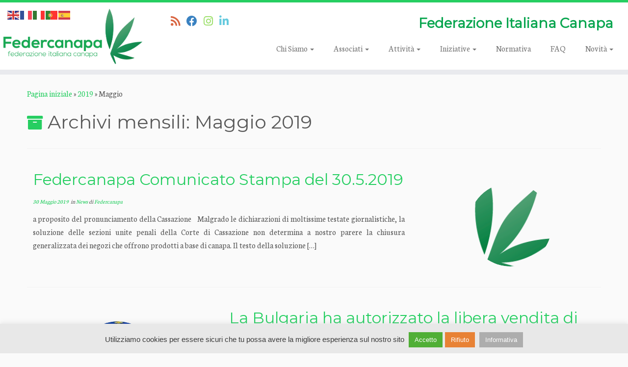

--- FILE ---
content_type: text/html; charset=UTF-8
request_url: https://www.federcanapa.it/2019/05/
body_size: 18417
content:
<!DOCTYPE html> <!--[if IE 7]><html class="ie ie7 no-js" dir="ltr" lang="it-IT" prefix="og: https://ogp.me/ns#"> <![endif]--> <!--[if IE 8]><html class="ie ie8 no-js" dir="ltr" lang="it-IT" prefix="og: https://ogp.me/ns#"> <![endif]--> <!--[if !(IE 7) | !(IE 8)  ]><!--><html class="no-js" dir="ltr" lang="it-IT" prefix="og: https://ogp.me/ns#"> <!--<![endif]--><head><meta charset="UTF-8" /><meta http-equiv="X-UA-Compatible" content="IE=EDGE" /><meta name="viewport" content="width=device-width, initial-scale=1.0" /><link rel="profile"  href="https://gmpg.org/xfn/11" /><link rel="pingback" href="https://www.federcanapa.it/xmlrpc.php" /> <script defer src="[data-uri]"></script> <title>Maggio, 2019 • Federcanapa</title><style>img:is([sizes="auto" i], [sizes^="auto," i]) { contain-intrinsic-size: 3000px 1500px }</style><meta name="robots" content="max-image-preview:large" /><link rel="canonical" href="https://www.federcanapa.it/2019/05/" /><meta name="generator" content="All in One SEO (AIOSEO) 4.9.3" /> <script type="application/ld+json" class="aioseo-schema">{"@context":"https:\/\/schema.org","@graph":[{"@type":"BreadcrumbList","@id":"https:\/\/www.federcanapa.it\/2019\/05\/#breadcrumblist","itemListElement":[{"@type":"ListItem","@id":"https:\/\/www.federcanapa.it#listItem","position":1,"name":"Home","item":"https:\/\/www.federcanapa.it","nextItem":{"@type":"ListItem","@id":"https:\/\/www.federcanapa.it\/2019\/#listItem","name":2019}},{"@type":"ListItem","@id":"https:\/\/www.federcanapa.it\/2019\/#listItem","position":2,"name":2019,"item":"https:\/\/www.federcanapa.it\/2019\/","nextItem":{"@type":"ListItem","@id":"https:\/\/www.federcanapa.it\/2019\/05\/#listItem","name":"05"},"previousItem":{"@type":"ListItem","@id":"https:\/\/www.federcanapa.it#listItem","name":"Home"}},{"@type":"ListItem","@id":"https:\/\/www.federcanapa.it\/2019\/05\/#listItem","position":3,"name":"05","previousItem":{"@type":"ListItem","@id":"https:\/\/www.federcanapa.it\/2019\/#listItem","name":2019}}]},{"@type":"CollectionPage","@id":"https:\/\/www.federcanapa.it\/2019\/05\/#collectionpage","url":"https:\/\/www.federcanapa.it\/2019\/05\/","name":"Maggio, 2019 \u2022 Federcanapa","inLanguage":"it-IT","isPartOf":{"@id":"https:\/\/www.federcanapa.it\/#website"},"breadcrumb":{"@id":"https:\/\/www.federcanapa.it\/2019\/05\/#breadcrumblist"}},{"@type":"Organization","@id":"https:\/\/www.federcanapa.it\/#organization","name":"Federcanapa","description":"Federazione Italiana Canapa","url":"https:\/\/www.federcanapa.it\/","telephone":"+393338041523","logo":{"@type":"ImageObject","url":"https:\/\/www.federcanapa.it\/wp-content\/uploads\/2016\/06\/federcanapa_LOGO-no-Background.png","@id":"https:\/\/www.federcanapa.it\/2019\/05\/#organizationLogo","width":721,"height":286},"image":{"@id":"https:\/\/www.federcanapa.it\/2019\/05\/#organizationLogo"},"sameAs":["https:\/\/www.facebook.com\/Federcanapa","https:\/\/www.youtube.com\/@federcanapafederazioneital5614"]},{"@type":"WebSite","@id":"https:\/\/www.federcanapa.it\/#website","url":"https:\/\/www.federcanapa.it\/","name":"Federcanapa","description":"Federazione Italiana Canapa","inLanguage":"it-IT","publisher":{"@id":"https:\/\/www.federcanapa.it\/#organization"}}]}</script> <meta name="dlm-version" content="5.1.6"><link rel='dns-prefetch' href='//maps.google.com' /><link rel='dns-prefetch' href='//fonts.googleapis.com' /><link rel="alternate" type="application/rss+xml" title="Federcanapa &raquo; Feed" href="https://www.federcanapa.it/feed/" /><link rel="alternate" type="application/rss+xml" title="Federcanapa &raquo; Feed dei commenti" href="https://www.federcanapa.it/comments/feed/" /> <style type="text/css">.archive #nav-above,
					.archive #nav-below,
					.search #nav-above,
					.search #nav-below,
					.blog #nav-below, 
					.blog #nav-above, 
					.navigation.paging-navigation, 
					.navigation.pagination,
					.pagination.paging-pagination, 
					.pagination.pagination, 
					.pagination.loop-pagination, 
					.bicubic-nav-link, 
					#page-nav, 
					.camp-paging, 
					#reposter_nav-pages, 
					.unity-post-pagination, 
					.wordpost_content .nav_post_link { 
						display: none !important; 
					}
					.single-gallery .pagination.gllrpr_pagination {
						display: block !important; 
					}</style><style type="text/css">.hasCountdown{text-shadow:transparent 0 1px 1px;overflow:hidden;padding:5px}
.countdown_rtl{direction:rtl}
.countdown_holding span{background-color:#ccc}
.countdown_row{clear:both;width:100%;text-align:center}
.countdown_show1 .countdown_section{width:98%}
.countdown_show2 .countdown_section{width:48%}
.countdown_show3 .countdown_section{width:32.5%}
.countdown_show4 .countdown_section{width:24.5%}
.countdown_show5 .countdown_section{width:19.5%}
.countdown_show6 .countdown_section{width:16.25%}
.countdown_show7 .countdown_section{width:14%}
.countdown_section{display:block;float:left;font-size:75%;text-align:center;margin:3px 0}
.countdown_amount{font-size:200%}
.countdown_descr{display:block;width:100%}
a.countdown_infolink{display:block;border-radius:10px;width:14px;height:13px;float:right;font-size:9px;line-height:13px;font-weight:700;text-align:center;position:relative;top:-15px;border:1px solid}
#countdown-preview{padding:10px}</style><style id='classic-theme-styles-inline-css' type='text/css'>/*! This file is auto-generated */
.wp-block-button__link{color:#fff;background-color:#32373c;border-radius:9999px;box-shadow:none;text-decoration:none;padding:calc(.667em + 2px) calc(1.333em + 2px);font-size:1.125em}.wp-block-file__button{background:#32373c;color:#fff;text-decoration:none}</style><style id='global-styles-inline-css' type='text/css'>:root{--wp--preset--aspect-ratio--square: 1;--wp--preset--aspect-ratio--4-3: 4/3;--wp--preset--aspect-ratio--3-4: 3/4;--wp--preset--aspect-ratio--3-2: 3/2;--wp--preset--aspect-ratio--2-3: 2/3;--wp--preset--aspect-ratio--16-9: 16/9;--wp--preset--aspect-ratio--9-16: 9/16;--wp--preset--color--black: #000000;--wp--preset--color--cyan-bluish-gray: #abb8c3;--wp--preset--color--white: #ffffff;--wp--preset--color--pale-pink: #f78da7;--wp--preset--color--vivid-red: #cf2e2e;--wp--preset--color--luminous-vivid-orange: #ff6900;--wp--preset--color--luminous-vivid-amber: #fcb900;--wp--preset--color--light-green-cyan: #7bdcb5;--wp--preset--color--vivid-green-cyan: #00d084;--wp--preset--color--pale-cyan-blue: #8ed1fc;--wp--preset--color--vivid-cyan-blue: #0693e3;--wp--preset--color--vivid-purple: #9b51e0;--wp--preset--gradient--vivid-cyan-blue-to-vivid-purple: linear-gradient(135deg,rgba(6,147,227,1) 0%,rgb(155,81,224) 100%);--wp--preset--gradient--light-green-cyan-to-vivid-green-cyan: linear-gradient(135deg,rgb(122,220,180) 0%,rgb(0,208,130) 100%);--wp--preset--gradient--luminous-vivid-amber-to-luminous-vivid-orange: linear-gradient(135deg,rgba(252,185,0,1) 0%,rgba(255,105,0,1) 100%);--wp--preset--gradient--luminous-vivid-orange-to-vivid-red: linear-gradient(135deg,rgba(255,105,0,1) 0%,rgb(207,46,46) 100%);--wp--preset--gradient--very-light-gray-to-cyan-bluish-gray: linear-gradient(135deg,rgb(238,238,238) 0%,rgb(169,184,195) 100%);--wp--preset--gradient--cool-to-warm-spectrum: linear-gradient(135deg,rgb(74,234,220) 0%,rgb(151,120,209) 20%,rgb(207,42,186) 40%,rgb(238,44,130) 60%,rgb(251,105,98) 80%,rgb(254,248,76) 100%);--wp--preset--gradient--blush-light-purple: linear-gradient(135deg,rgb(255,206,236) 0%,rgb(152,150,240) 100%);--wp--preset--gradient--blush-bordeaux: linear-gradient(135deg,rgb(254,205,165) 0%,rgb(254,45,45) 50%,rgb(107,0,62) 100%);--wp--preset--gradient--luminous-dusk: linear-gradient(135deg,rgb(255,203,112) 0%,rgb(199,81,192) 50%,rgb(65,88,208) 100%);--wp--preset--gradient--pale-ocean: linear-gradient(135deg,rgb(255,245,203) 0%,rgb(182,227,212) 50%,rgb(51,167,181) 100%);--wp--preset--gradient--electric-grass: linear-gradient(135deg,rgb(202,248,128) 0%,rgb(113,206,126) 100%);--wp--preset--gradient--midnight: linear-gradient(135deg,rgb(2,3,129) 0%,rgb(40,116,252) 100%);--wp--preset--font-size--small: 13px;--wp--preset--font-size--medium: 20px;--wp--preset--font-size--large: 36px;--wp--preset--font-size--x-large: 42px;--wp--preset--spacing--20: 0.44rem;--wp--preset--spacing--30: 0.67rem;--wp--preset--spacing--40: 1rem;--wp--preset--spacing--50: 1.5rem;--wp--preset--spacing--60: 2.25rem;--wp--preset--spacing--70: 3.38rem;--wp--preset--spacing--80: 5.06rem;--wp--preset--shadow--natural: 6px 6px 9px rgba(0, 0, 0, 0.2);--wp--preset--shadow--deep: 12px 12px 50px rgba(0, 0, 0, 0.4);--wp--preset--shadow--sharp: 6px 6px 0px rgba(0, 0, 0, 0.2);--wp--preset--shadow--outlined: 6px 6px 0px -3px rgba(255, 255, 255, 1), 6px 6px rgba(0, 0, 0, 1);--wp--preset--shadow--crisp: 6px 6px 0px rgba(0, 0, 0, 1);}:where(.is-layout-flex){gap: 0.5em;}:where(.is-layout-grid){gap: 0.5em;}body .is-layout-flex{display: flex;}.is-layout-flex{flex-wrap: wrap;align-items: center;}.is-layout-flex > :is(*, div){margin: 0;}body .is-layout-grid{display: grid;}.is-layout-grid > :is(*, div){margin: 0;}:where(.wp-block-columns.is-layout-flex){gap: 2em;}:where(.wp-block-columns.is-layout-grid){gap: 2em;}:where(.wp-block-post-template.is-layout-flex){gap: 1.25em;}:where(.wp-block-post-template.is-layout-grid){gap: 1.25em;}.has-black-color{color: var(--wp--preset--color--black) !important;}.has-cyan-bluish-gray-color{color: var(--wp--preset--color--cyan-bluish-gray) !important;}.has-white-color{color: var(--wp--preset--color--white) !important;}.has-pale-pink-color{color: var(--wp--preset--color--pale-pink) !important;}.has-vivid-red-color{color: var(--wp--preset--color--vivid-red) !important;}.has-luminous-vivid-orange-color{color: var(--wp--preset--color--luminous-vivid-orange) !important;}.has-luminous-vivid-amber-color{color: var(--wp--preset--color--luminous-vivid-amber) !important;}.has-light-green-cyan-color{color: var(--wp--preset--color--light-green-cyan) !important;}.has-vivid-green-cyan-color{color: var(--wp--preset--color--vivid-green-cyan) !important;}.has-pale-cyan-blue-color{color: var(--wp--preset--color--pale-cyan-blue) !important;}.has-vivid-cyan-blue-color{color: var(--wp--preset--color--vivid-cyan-blue) !important;}.has-vivid-purple-color{color: var(--wp--preset--color--vivid-purple) !important;}.has-black-background-color{background-color: var(--wp--preset--color--black) !important;}.has-cyan-bluish-gray-background-color{background-color: var(--wp--preset--color--cyan-bluish-gray) !important;}.has-white-background-color{background-color: var(--wp--preset--color--white) !important;}.has-pale-pink-background-color{background-color: var(--wp--preset--color--pale-pink) !important;}.has-vivid-red-background-color{background-color: var(--wp--preset--color--vivid-red) !important;}.has-luminous-vivid-orange-background-color{background-color: var(--wp--preset--color--luminous-vivid-orange) !important;}.has-luminous-vivid-amber-background-color{background-color: var(--wp--preset--color--luminous-vivid-amber) !important;}.has-light-green-cyan-background-color{background-color: var(--wp--preset--color--light-green-cyan) !important;}.has-vivid-green-cyan-background-color{background-color: var(--wp--preset--color--vivid-green-cyan) !important;}.has-pale-cyan-blue-background-color{background-color: var(--wp--preset--color--pale-cyan-blue) !important;}.has-vivid-cyan-blue-background-color{background-color: var(--wp--preset--color--vivid-cyan-blue) !important;}.has-vivid-purple-background-color{background-color: var(--wp--preset--color--vivid-purple) !important;}.has-black-border-color{border-color: var(--wp--preset--color--black) !important;}.has-cyan-bluish-gray-border-color{border-color: var(--wp--preset--color--cyan-bluish-gray) !important;}.has-white-border-color{border-color: var(--wp--preset--color--white) !important;}.has-pale-pink-border-color{border-color: var(--wp--preset--color--pale-pink) !important;}.has-vivid-red-border-color{border-color: var(--wp--preset--color--vivid-red) !important;}.has-luminous-vivid-orange-border-color{border-color: var(--wp--preset--color--luminous-vivid-orange) !important;}.has-luminous-vivid-amber-border-color{border-color: var(--wp--preset--color--luminous-vivid-amber) !important;}.has-light-green-cyan-border-color{border-color: var(--wp--preset--color--light-green-cyan) !important;}.has-vivid-green-cyan-border-color{border-color: var(--wp--preset--color--vivid-green-cyan) !important;}.has-pale-cyan-blue-border-color{border-color: var(--wp--preset--color--pale-cyan-blue) !important;}.has-vivid-cyan-blue-border-color{border-color: var(--wp--preset--color--vivid-cyan-blue) !important;}.has-vivid-purple-border-color{border-color: var(--wp--preset--color--vivid-purple) !important;}.has-vivid-cyan-blue-to-vivid-purple-gradient-background{background: var(--wp--preset--gradient--vivid-cyan-blue-to-vivid-purple) !important;}.has-light-green-cyan-to-vivid-green-cyan-gradient-background{background: var(--wp--preset--gradient--light-green-cyan-to-vivid-green-cyan) !important;}.has-luminous-vivid-amber-to-luminous-vivid-orange-gradient-background{background: var(--wp--preset--gradient--luminous-vivid-amber-to-luminous-vivid-orange) !important;}.has-luminous-vivid-orange-to-vivid-red-gradient-background{background: var(--wp--preset--gradient--luminous-vivid-orange-to-vivid-red) !important;}.has-very-light-gray-to-cyan-bluish-gray-gradient-background{background: var(--wp--preset--gradient--very-light-gray-to-cyan-bluish-gray) !important;}.has-cool-to-warm-spectrum-gradient-background{background: var(--wp--preset--gradient--cool-to-warm-spectrum) !important;}.has-blush-light-purple-gradient-background{background: var(--wp--preset--gradient--blush-light-purple) !important;}.has-blush-bordeaux-gradient-background{background: var(--wp--preset--gradient--blush-bordeaux) !important;}.has-luminous-dusk-gradient-background{background: var(--wp--preset--gradient--luminous-dusk) !important;}.has-pale-ocean-gradient-background{background: var(--wp--preset--gradient--pale-ocean) !important;}.has-electric-grass-gradient-background{background: var(--wp--preset--gradient--electric-grass) !important;}.has-midnight-gradient-background{background: var(--wp--preset--gradient--midnight) !important;}.has-small-font-size{font-size: var(--wp--preset--font-size--small) !important;}.has-medium-font-size{font-size: var(--wp--preset--font-size--medium) !important;}.has-large-font-size{font-size: var(--wp--preset--font-size--large) !important;}.has-x-large-font-size{font-size: var(--wp--preset--font-size--x-large) !important;}
:where(.wp-block-post-template.is-layout-flex){gap: 1.25em;}:where(.wp-block-post-template.is-layout-grid){gap: 1.25em;}
:where(.wp-block-columns.is-layout-flex){gap: 2em;}:where(.wp-block-columns.is-layout-grid){gap: 2em;}
:root :where(.wp-block-pullquote){font-size: 1.5em;line-height: 1.6;}</style><link rel='stylesheet' id='wpo_min-header-0-css' href='https://www.federcanapa.it/wp-content/cache/wpo-minify/1768823495/assets/wpo-minify-header-7e0fc2cd.min.css' type='text/css' media='all' /> <script defer id="wpo_min-header-0-js-extra" src="[data-uri]"></script> <script defer type="text/javascript" src="https://www.federcanapa.it/wp-content/cache/wpo-minify/1768823495/assets/wpo-minify-header-da102719.min.js" id="wpo_min-header-0-js"></script> <script defer type="text/javascript" src="https://maps.google.com/maps/api/js?key=AIzaSyC61h8Ff_vPQ1MMdUyDxJj6-DG5p972nBw&amp;libraries=places&amp;language=en&amp;region=US&amp;callback=Function.prototype&amp;ver=6.7.4" id="wp-gmap-api-js"></script> <script defer id="wp-gmap-api-js-after" src="[data-uri]"></script> <script defer id="wpo_min-header-2-js-extra" src="[data-uri]"></script> <script defer type="text/javascript" src="https://www.federcanapa.it/wp-content/cache/wpo-minify/1768823495/assets/wpo-minify-header-cb91265b.min.js" id="wpo_min-header-2-js"></script> <link rel="https://api.w.org/" href="https://www.federcanapa.it/wp-json/" /><link rel="EditURI" type="application/rsd+xml" title="RSD" href="https://www.federcanapa.it/xmlrpc.php?rsd" /><meta name="generator" content="WordPress 6.7.4" /> <script>(function(i,s,o,g,r,a,m){i['GoogleAnalyticsObject']=r;i[r]=i[r]||function(){
  (i[r].q=i[r].q||[]).push(arguments)},i[r].l=1*new Date();a=s.createElement(o),
  m=s.getElementsByTagName(o)[0];a.async=1;a.src=g;m.parentNode.insertBefore(a,m)
  })(window,document,'script','https://www.google-analytics.com/analytics.js','ga');

  ga('create', 'UA-85820008-1', 'auto');
  ga('send', 'pageview');</script> <script defer id="mcjs" src="[data-uri]"></script><script defer src="[data-uri]"></script> <link rel="icon" href="https://www.federcanapa.it/wp-content/uploads/2017/01/260x260-logo-150x150.png" sizes="32x32" /><link rel="icon" href="https://www.federcanapa.it/wp-content/uploads/2017/01/260x260-logo.png" sizes="192x192" /><link rel="apple-touch-icon" href="https://www.federcanapa.it/wp-content/uploads/2017/01/260x260-logo.png" /><meta name="msapplication-TileImage" content="https://www.federcanapa.it/wp-content/uploads/2017/01/260x260-logo.png" /><meta name="generator" content="WordPress Download Manager 3.3.46" /><style>/* WPDM Link Template Styles */</style><style>:root {
                --color-primary: #4a8eff;
                --color-primary-rgb: 74, 142, 255;
                --color-primary-hover: #4a8eff;
                --color-primary-active: #4a8eff;
                --clr-sec: #6c757d;
                --clr-sec-rgb: 108, 117, 125;
                --clr-sec-hover: #6c757d;
                --clr-sec-active: #6c757d;
                --color-secondary: #6c757d;
                --color-secondary-rgb: 108, 117, 125;
                --color-secondary-hover: #6c757d;
                --color-secondary-active: #6c757d;
                --color-success: #18ce0f;
                --color-success-rgb: 24, 206, 15;
                --color-success-hover: #18ce0f;
                --color-success-active: #18ce0f;
                --color-info: #2CA8FF;
                --color-info-rgb: 44, 168, 255;
                --color-info-hover: #2CA8FF;
                --color-info-active: #2CA8FF;
                --color-warning: #FFB236;
                --color-warning-rgb: 255, 178, 54;
                --color-warning-hover: #FFB236;
                --color-warning-active: #FFB236;
                --color-danger: #ff5062;
                --color-danger-rgb: 255, 80, 98;
                --color-danger-hover: #ff5062;
                --color-danger-active: #ff5062;
                --color-green: #30b570;
                --color-blue: #0073ff;
                --color-purple: #8557D3;
                --color-red: #ff5062;
                --color-muted: rgba(69, 89, 122, 0.6);
                --wpdm-font: "Sen", -apple-system, BlinkMacSystemFont, "Segoe UI", Roboto, Helvetica, Arial, sans-serif, "Apple Color Emoji", "Segoe UI Emoji", "Segoe UI Symbol";
            }

            .wpdm-download-link.btn.btn-success {
                border-radius: 4px;
            }</style></head><body class="archive date wp-custom-logo wp-embed-responsive has-dashicons metaslider-plugin tc-fade-hover-links skin-shadow tc-no-sidebar tc-center-images skin-green2 customizr-4-4-24-with-child-theme tc-sticky-header sticky-disabled tc-transparent-on-scroll no-navbar tc-regular-menu tc-post-list-context tc-sticky-footer" > <a class="screen-reader-text skip-link" href="#content">Passa al contenuto</a><div id="tc-page-wrap" class=""><header class="tc-header clearfix row-fluid tc-tagline-off tc-title-logo-on tc-sticky-logo-on tc-shrink-on tc-menu-on logo-left tc-second-menu-in-sn-before-when-mobile"><div class="brand span3 pull-left"> <a class="site-logo" href="https://www.federcanapa.it/" aria-label="Federcanapa | Federazione Italiana Canapa"><img src="https://www.federcanapa.it/wp-content/uploads/2016/06/federcanapa_LOGO-no-Background.png" alt="Pagina iniziale" width="721" height="286"  data-no-retina class=" attachment-6"/></a></div><div class="container outside"><h2 class="site-description">Federazione Italiana Canapa</h2></div><div class="navbar-wrapper clearfix span9 tc-submenu-fade tc-submenu-move tc-open-on-hover pull-menu-right"><div class="navbar resp"><div class="navbar-inner" role="navigation"><div class="row-fluid"><div class="social-block span5"><div class="social-links"><a rel="nofollow noopener noreferrer" class="social-icon icon-feed"  title="Iscriviti al feed RSS" aria-label="Iscriviti al feed RSS" href="https://www.federcanapa.it/?call_custom_simple_rss=1"  target="_blank"  style="color:#d04014"><i class="fas fa-rss"></i></a><a rel="nofollow noopener noreferrer" class="social-icon icon-facebook"  title="Seguimi su Facebook" aria-label="Seguimi su Facebook" href="https://www.facebook.com/Federcanapa/"  target="_blank"  style="color:#0a63b2"><i class="fab fa-facebook"></i></a><a rel="nofollow noopener noreferrer" class="social-icon icon-instagram"  title="Seguici su Instagram" aria-label="Seguici su Instagram" href="https://www.instagram.com/federcanapa_it/"  target="_blank"  style="color:#81d742"><i class="fab fa-instagram"></i></a><a rel="nofollow noopener noreferrer" class="social-icon icon-linkedin"  title="Seguici su Linkedin" aria-label="Seguici su Linkedin" href="https://www.linkedin.com/in/federcanapa-it-51b218332?utm_source=share&#038;utm_campaign=share_via&#038;utm_content=profile&#038;utm_medium=ios_app"  target="_blank"  style="color:#41bdd6"><i class="fab fa-linkedin"></i></a></div></div><h2 class="span7 inside site-description">Federazione Italiana Canapa</h2><div class="nav-collapse collapse tc-hover-menu-wrapper"><div class="menu-main_menu-container"><ul id="menu-main_menu-2" class="nav tc-hover-menu"><li class="menu-item menu-item-type-custom menu-item-object-custom menu-item-has-children dropdown menu-item-29"><a href="#">Chi Siamo <strong class="caret"></strong></a><ul class="dropdown-menu"><li class="menu-item menu-item-type-post_type menu-item-object-page menu-item-46"><a href="https://www.federcanapa.it/attivita-associativa/">Attività Associativa</a></li><li class="menu-item menu-item-type-post_type menu-item-object-page menu-item-47"><a href="https://www.federcanapa.it/introduzione/">Introduzione</a></li><li class="menu-item menu-item-type-post_type menu-item-object-page menu-item-6131"><a href="https://www.federcanapa.it/comitato-tecnico-scientifico/">Comitato Tecnico Scientifico</a></li><li class="menu-item menu-item-type-post_type menu-item-object-page menu-item-45"><a href="https://www.federcanapa.it/cariche-sociali/">Organi sociali</a></li><li class="line-menu menu-item menu-item-type-post_type menu-item-object-page menu-item-44"><a href="https://www.federcanapa.it/statuto/">Statuto</a></li><li class="line-menu menu-item menu-item-type-post_type menu-item-object-page menu-item-3408"><a href="https://www.federcanapa.it/obbligo-trasparenza-settore/">Obbligo Trasparenza</a></li></ul></li><li class="menu-item menu-item-type-custom menu-item-object-custom menu-item-has-children dropdown menu-item-30"><a href="#">Associati <strong class="caret"></strong></a><ul class="dropdown-menu"><li class="menu-item menu-item-type-post_type menu-item-object-page menu-item-4096"><a href="https://www.federcanapa.it/come-aderire_federcanapa/">Come Aderire</a></li><li class="menu-item menu-item-type-post_type menu-item-object-page menu-item-58"><a href="https://www.federcanapa.it/carta-impegno-codice/">Carta di impegno e Codice Etico</a></li></ul></li><li class="menu-item menu-item-type-custom menu-item-object-custom menu-item-has-children dropdown menu-item-3087"><a href="#">Attività <strong class="caret"></strong></a><ul class="dropdown-menu"><li class="menu-item menu-item-type-post_type menu-item-object-post menu-item-6119"><a href="https://www.federcanapa.it/2025/11/19/riproduzione-stagione-agricola/">FORNITURA SEMI DI CANAPA DA RIPRODUZIONE – STAGIONE AGRICOLA 2026</a></li><li class="menu-item menu-item-type-post_type menu-item-object-page menu-item-3535"><a href="https://www.federcanapa.it/servizi-agli-associati/">Servizi agli Associati</a></li><li class="menu-item menu-item-type-custom menu-item-object-custom menu-item-3116"><a href="https://www.fioredicanapaitaliano.it/">Disciplinare sulla coltivazione del Fiore</a></li><li class="menu-item menu-item-type-post_type menu-item-object-page menu-item-70"><a href="https://www.federcanapa.it/elenco-generale-aderenti/">Elenco Aderenti</a></li><li class="menu-item menu-item-type-post_type menu-item-object-page menu-item-2691"><a href="https://www.federcanapa.it/ciclo-di-lezioni-webinar-sulla-coltivazione-e-trasformazione-della-canapa/">Webinar formativo sulla canapa</a></li><li class="menu-item menu-item-type-post_type menu-item-object-page menu-item-546"><a href="https://www.federcanapa.it/semina/">Semina</a></li></ul></li><li class="menu-item menu-item-type-custom menu-item-object-custom menu-item-has-children dropdown menu-item-691"><a href="#">Iniziative <strong class="caret"></strong></a><ul class="dropdown-menu"><li class="menu-item menu-item-type-post_type menu-item-object-page menu-item-5582"><a href="https://www.federcanapa.it/concorso-innovazione-circolare/">CONCORSO PREMIO INNOVAZIONE 2026 ED EVENTI TESSILE CIRCOLARE.</a></li><li class="menu-item menu-item-type-post_type menu-item-object-post menu-item-6198"><a href="https://www.federcanapa.it/2026/01/13/cannabis-trattamento-dolore/">LA CANNABIS PER IL TRATTAMENTO DEL DOLORE</a></li><li class="menu-item menu-item-type-post_type menu-item-object-page menu-item-4116"><a href="https://www.federcanapa.it/concorso-migliore-olio-di-canapa/">Concorso miglior olio di semi di canapa</a></li><li class="menu-item menu-item-type-post_type menu-item-object-post menu-item-6113"><a href="https://www.federcanapa.it/2024/09/20/canapaforum-2024/">CANAPAFORUM 2024</a></li><li class="menu-item menu-item-type-post_type menu-item-object-page menu-item-4223"><a href="https://www.federcanapa.it/hempclub/">Progetto Hemp Club</a></li><li class="menu-item menu-item-type-post_type menu-item-object-page menu-item-has-children dropdown-submenu menu-item-4136"><a href="https://www.federcanapa.it/canapa-forum-2022_napoli/">CANAPAFORUM 2022 | Napoli</a><ul class="dropdown-menu"><li class="menu-item menu-item-type-post_type menu-item-object-page menu-item-72"><a href="https://www.federcanapa.it/tecniche-colturali/">Tecniche colturali</a></li><li class="menu-item menu-item-type-post_type menu-item-object-page menu-item-has-children dropdown-submenu menu-item-4506"><a href="https://www.federcanapa.it/rassegna-stampa-2022/">Rassegna stampa 2022</a><ul class="dropdown-menu"><li class="menu-item menu-item-type-post_type menu-item-object-page menu-item-4911"><a href="https://www.federcanapa.it/b2b-per-gli-spazi/">B2B per gli spazi: la domanda incontra l’offerta</a></li></ul></li></ul></li><li class="menu-item menu-item-type-post_type menu-item-object-page menu-item-has-children dropdown-submenu menu-item-3910"><a href="https://www.federcanapa.it/coltivazione-canapa-industriale-estrazione/">Linee Guida per la canapa da estrazione</a><ul class="dropdown-menu"><li class="menu-item menu-item-type-post_type menu-item-object-page menu-item-4557"><a href="https://www.federcanapa.it/relatori-canapa-napoli/">Relatori Canapa Forum 2022 – Napoli</a></li></ul></li><li class="menu-item menu-item-type-post_type menu-item-object-post menu-item-3248"><a href="https://www.federcanapa.it/2020/01/20/cambiamo-passo/">Dossier Canapa</a></li><li class="menu-item menu-item-type-post_type menu-item-object-page menu-item-905"><a href="https://www.federcanapa.it/tracciabilita-olio-prodotto-italia/">Operazione Qualità</a></li><li class="menu-item menu-item-type-post_type menu-item-object-page menu-item-has-children dropdown-submenu menu-item-690"><a href="https://www.federcanapa.it/indagine-semi-canapa/">Indagine sui semi di canapa</a><ul class="dropdown-menu"><li class="menu-item menu-item-type-post_type menu-item-object-page menu-item-3838"><a href="https://www.federcanapa.it/linee-guida-canapa-alimentare/">Linee Guida per il seme di canapa</a></li></ul></li></ul></li><li class="menu-item menu-item-type-post_type menu-item-object-page menu-item-74"><a href="https://www.federcanapa.it/il-quadro-normativo/">Normativa</a></li><li class="menu-item menu-item-type-post_type menu-item-object-page menu-item-84"><a href="https://www.federcanapa.it/faq/">FAQ</a></li><li class="menu-item menu-item-type-custom menu-item-object-custom menu-item-has-children dropdown menu-item-236"><a href="#">Novità <strong class="caret"></strong></a><ul class="dropdown-menu"><li class="menu-item menu-item-type-taxonomy menu-item-object-category menu-item-459"><a href="https://www.federcanapa.it/category/news/">Articoli e Comunicati</a></li><li class="menu-item menu-item-type-post_type menu-item-object-page menu-item-85"><a href="https://www.federcanapa.it/contatti-federcanapa/">Contatti</a></li><li class="menu-item menu-item-type-taxonomy menu-item-object-category menu-item-458"><a href="https://www.federcanapa.it/category/eventi/">Eventi</a></li><li class="menu-item menu-item-type-taxonomy menu-item-object-category menu-item-2000"><a href="https://www.federcanapa.it/category/canapa-forum/">Canapa Forum</a></li></ul></li></ul></div></div><div class="btn-toggle-nav pull-right"><button type="button" class="btn menu-btn" data-toggle="collapse" data-target=".nav-collapse" title="Apri il menu" aria-label="Apri il menu"><span class="icon-bar"></span><span class="icon-bar"></span><span class="icon-bar"></span> </button></div></div></div></div></div></header><div id="tc-reset-margin-top" class="container-fluid" style="margin-top:103px"></div><div id="main-wrapper" class="container"><div class="tc-hot-crumble container" role="navigation"><div class="row"><div class="span12"><div class="breadcrumb-trail breadcrumbs"><span class="trail-begin"><a href="https://www.federcanapa.it" title="Federcanapa" rel="home" class="trail-begin">Pagina iniziale</a></span> <span class="sep">&raquo;</span> <a href="https://www.federcanapa.it/2019/" title="2019">2019</a> <span class="sep">&raquo;</span> <span class="trail-end">Maggio</span></div></div></div></div><div class="container" role="main"><div class="row column-content-wrapper"><div id="content" class="span12 article-container grid-container tc-gallery-style"><header class="archive-header"><h1 class="format-icon">Archivi mensili: <span>Maggio 2019</span></h1><hr class="featurette-divider __before_loop"></header><article id="post-2856" class="row-fluid grid-item post-2856 post type-post status-publish format-standard has-post-thumbnail category-news thumb-position-right rounded czr-hentry"><div class="grid__item"><section class="tc-content span8"><header class="entry-header"><h2 class="entry-title "><a href="https://www.federcanapa.it/2019/05/30/federcanapa-comunicato-stampa-2019/" rel="bookmark">Federcanapa Comunicato Stampa del 30.5.2019</a></h2><div class="entry-meta"><a href="https://www.federcanapa.it/2019/05/30/" title="21:54" rel="bookmark"><time class="entry-date updated" datetime="30 Mag, 2019">30 Maggio 2019</time></a> &nbsp;in <a class="" href="https://www.federcanapa.it/category/news/" title="Vedi tutti gli articoli nel News"> News </a> <span class="by-author"> di <span class="author author_name"><a class="url fn n" href="https://www.federcanapa.it/author/admin_federcanapa/" title="Vedi tutti gli articoli di Federcanapa" rel="author">Federcanapa</a></span></span></div></header><section class="entry-summary"><p>a proposito del pronunciamento della Cassazione &nbsp; Malgrado le dichiarazioni di moltissime testate giornalistiche, la soluzione delle sezioni unite penali della Corte di Cassazione non determina a nostro parere la chiusura generalizzata dei negozi che offrono prodotti a base di canapa. Il testo della soluzione [&hellip;]</p></section></section><section class="tc-thumbnail span4"><div class="thumb-wrapper "><div class="round-div"></div><a class="round-div " href="https://www.federcanapa.it/2019/05/30/federcanapa-comunicato-stampa-2019/"></a><img  width="260" height="250"  src="[data-uri]" data-src="https://www.federcanapa.it/wp-content/uploads/2017/01/260x260-logo-260x250.png"  class="attachment-tc-thumb tc-thumb-type-thumb wp-post-image wp-post-image" alt="" decoding="async" fetchpriority="high" /></div></section><hr class="featurette-divider __loop"></div></article><article id="post-2853" class="row-fluid grid-item post-2853 post type-post status-publish format-standard has-post-thumbnail category-news thumb-position-right rounded czr-hentry"><div class="grid__item"><section class="tc-thumbnail span4"><div class="thumb-wrapper "><div class="round-div"></div><a class="round-div " href="https://www.federcanapa.it/2019/05/27/la-bulgaria-ha-autorizzato-la-libera-vendita-di-cbd/"></a><img  width="270" height="250"  src="[data-uri]" data-src="https://www.federcanapa.it/wp-content/uploads/2019/05/EU-Cannabis-270x250.jpg"  class="attachment-tc-thumb tc-thumb-type-thumb wp-post-image wp-post-image" alt="" decoding="async" /></div></section><section class="tc-content span8"><header class="entry-header"><h2 class="entry-title "><a href="https://www.federcanapa.it/2019/05/27/la-bulgaria-ha-autorizzato-la-libera-vendita-di-cbd/" rel="bookmark">La Bulgaria ha autorizzato la libera vendita di CBD</a></h2><div class="entry-meta"><a href="https://www.federcanapa.it/2019/05/27/" title="9:31" rel="bookmark"><time class="entry-date updated" datetime="27 Mag, 2019">27 Maggio 2019</time></a> &nbsp;in <a class="" href="https://www.federcanapa.it/category/news/" title="Vedi tutti gli articoli nel News"> News </a> <span class="by-author"> di <span class="author author_name"><a class="url fn n" href="https://www.federcanapa.it/author/admin_federcanapa/" title="Vedi tutti gli articoli di Federcanapa" rel="author">Federcanapa</a></span></span></div></header><section class="entry-summary"><p>La Bulgaria ha autorizzato la libera vendita di cannabidiolo di canapa (CBD). Secondo i documenti ufficiali, il ministero dell&#8217;Agricoltura dell&#8217;alimentazione e delle foreste, e l&#8217;Agenzia bulgara per la sicurezza alimentare hanno emesso un certificato di vendita gratuito per una serie di prodotti contenenti CBD. I [&hellip;]</p></section></section><hr class="featurette-divider __loop"></div></article><article id="post-2840" class="row-fluid grid-item post-2840 post type-post status-publish format-standard has-post-thumbnail category-news thumb-position-right rounded czr-hentry"><div class="grid__item"><section class="tc-content span8"><header class="entry-header"><h2 class="entry-title "><a href="https://www.federcanapa.it/2019/05/14/lettera-ministro-sviluppo-economico/" rel="bookmark">Lettera al Ministro dello Sviluppo Economico</a></h2><div class="entry-meta"><a href="https://www.federcanapa.it/2019/05/14/" title="15:42" rel="bookmark"><time class="entry-date updated" datetime="14 Mag, 2019">14 Maggio 2019</time></a> &nbsp;in <a class="" href="https://www.federcanapa.it/category/news/" title="Vedi tutti gli articoli nel News"> News </a> <span class="by-author"> di <span class="author author_name"><a class="url fn n" href="https://www.federcanapa.it/author/admin_federcanapa/" title="Vedi tutti gli articoli di Federcanapa" rel="author">Federcanapa</a></span></span></div></header><section class="entry-summary"><p>Federcanapa insieme a molte altre importati associazioni e realtà economiche della Canapa Industriale, ha inviato una lettera all&#8217;On. Luigi Di Maio, vicepremier e Ministro dello Sviluppo Economico. La lettera inoltrata il 13 maggio dall’avvocato Giacomo Bulleri (componente del Direttivo di Federcanapa) sottolinea come la Legge [&hellip;]</p></section></section><section class="tc-thumbnail span4"><div class="thumb-wrapper "><div class="round-div"></div><a class="round-div " href="https://www.federcanapa.it/2019/05/14/lettera-ministro-sviluppo-economico/"></a><img  width="260" height="250"  src="[data-uri]" data-src="https://www.federcanapa.it/wp-content/uploads/2017/01/260x260-logo-260x250.png"  class="attachment-tc-thumb tc-thumb-type-thumb wp-post-image wp-post-image" alt="" decoding="async" /></div></section><hr class="featurette-divider __loop"></div></article><article id="post-2836" class="row-fluid grid-item post-2836 post type-post status-publish format-standard has-post-thumbnail category-news thumb-position-right rounded czr-hentry"><div class="grid__item"><section class="tc-thumbnail span4"><div class="thumb-wrapper "><div class="round-div"></div><a class="round-div " href="https://www.federcanapa.it/2019/05/03/federcanapa-comunicato-stampa/"></a><img  width="260" height="250"  src="[data-uri]" data-src="https://www.federcanapa.it/wp-content/uploads/2017/01/260x260-logo-260x250.png"  class="attachment-tc-thumb tc-thumb-type-thumb wp-post-image wp-post-image" alt="" decoding="async" loading="lazy" /></div></section><section class="tc-content span8"><header class="entry-header"><h2 class="entry-title "><a href="https://www.federcanapa.it/2019/05/03/federcanapa-comunicato-stampa/" rel="bookmark">Federcanapa | Comunicato Stampa del 3 maggio 2019</a></h2><div class="entry-meta"><a href="https://www.federcanapa.it/2019/05/03/" title="14:15" rel="bookmark"><time class="entry-date updated" datetime="3 Mag, 2019">3 Maggio 2019</time></a> &nbsp;in <a class="" href="https://www.federcanapa.it/category/news/" title="Vedi tutti gli articoli nel News"> News </a> <span class="by-author"> di <span class="author author_name"><a class="url fn n" href="https://www.federcanapa.it/author/admin_federcanapa/" title="Vedi tutti gli articoli di Federcanapa" rel="author">Federcanapa</a></span></span></div></header><section class="entry-summary"><p>“Tutti i canapa shop e i coffee shop che hanno aperto come funghi in un caso su due in caso di controlli si rivelano centro dello spaccio” Matteo Salvini &nbsp; &nbsp; &nbsp;</p></section></section><hr class="featurette-divider __loop"></div></article><div class="navigation"></div><hr class="featurette-divider tc-mobile-separator"></div></div></div><div id="tc-push-footer"></div></div><footer id="footer" class=""><div class="container footer-widgets "><div class="row widget-area" role="complementary"><div id="footer_one" class="span4"><aside id="custom_html-2" class="widget_text   widget widget_custom_html"><h3 class="widget-title">Webmaster</h3><div class="textwidget custom-html-widget"><div><p><a target="_blank" href="/sitemap.xml">XML Sitemap</a> | <a target="_blank" href="https://www.federcanapa.it/wp-login.php/"><strong>WP LOGIN</strong></a> | <a target="_blank" href="https://www.google.com/webmasters/">Google WM</a></p></div><div style="margin-top: 3px; text-align: center;"> <a target="_blank" href="https://www.whatismybrowser.com/"><img
style="border: 0px solid ; width: 180px; height: 80px;"
alt="Ottimizzato per:" src="/wp-content/uploads/2016/07/cross_browser.png" title="Browser & SO info"></a><br></div><div style="margin-top: 5px; text-align: center;"><p> <b>Credits & Web project by <a href="https://www.ecologiaambiente.com/" target="_blank" title="www.cambioagrosistema.it"><span style="color: #7CFC00;">C.Am.Bio.</span></a></b></p></div><p style="margin-top: 10px;"><ins>Made ON:</ins> <a  target="_blank" href="https://www.ubuntu-it.org/"><img alt="MADE" title="Open Source | Ubuntu-Linux" src="/wp-content/uploads/2016/07/micro_ubuntu.gif"></a></p></div></aside><aside id="block-8" class="widget widget_block widget_media_gallery"><figure class="wp-block-gallery has-nested-images columns-default is-cropped wp-block-gallery-1 is-layout-flex wp-block-gallery-is-layout-flex"></figure></aside></div><div id="footer_two" class="span4"><aside id="text-5" class="widget widget_text"><div class="textwidget"><div style="margin: 10px 0 30px 10px; text-align: center;"><a href="#"> <img alt="Logo"
src="/wp-content/uploads/2016/06/federcanapa_LOGO-no-Background.png" width="60%"></a></div></div></aside><aside id="block-9" class="widget widget_block widget_text"><p class="has-text-align-center"><big>FEDERCANAPA<br>Federazione Italiana Canapa</big><br></p></aside><aside id="block-10" class="widget widget_block widget_text"><p>via Genova, 23A - CAP 00184 ROMA<br> federcanapa@gmail.com <br> Per informazioni chiamare 333-8041523 <br> Lun-Ven</p></aside></div><div id="footer_three" class="span4"><aside id="text-6" class="  widget widget_text"><h3 class="widget-title">Disclaimer</h3><div class="textwidget"><p style="padding: 10px; text-align: center;"> <a href="https://www.federcanapa.it/privacy/" class="btn btn-danger">Info Privacy</a> &nbsp;&nbsp; <a href="https://www.federcanapa.it/informativa-cookies/" class="btn btn-warning">Cookie Law</a> <br></p></div></aside><aside id="text-8" class="widget widget_text"><div class="textwidget"><p style="margin-top: 5px; text-align: center; font-size: 16px;">CF – p.IVA: 13800501002</p><p style="margin-top: 20px; font-size: 11px; text-align: center;">Il LOGO è esclusiva proprietà di FEDERCANAPA</p><div><p style="padding: 16px; text-align: center;"> <script defer src="[data-uri]"></script> </p></div></aside></div></div></div><div class="colophon"><div class="container"><div class="row-fluid"><div class="span3 social-block pull-left"><span class="social-links"><a rel="nofollow noopener noreferrer" class="social-icon icon-feed"  title="Iscriviti al feed RSS" aria-label="Iscriviti al feed RSS" href="https://www.federcanapa.it/?call_custom_simple_rss=1"  target="_blank"  style="color:#d04014"><i class="fas fa-rss"></i></a><a rel="nofollow noopener noreferrer" class="social-icon icon-facebook"  title="Seguimi su Facebook" aria-label="Seguimi su Facebook" href="https://www.facebook.com/Federcanapa/"  target="_blank"  style="color:#0a63b2"><i class="fab fa-facebook"></i></a><a rel="nofollow noopener noreferrer" class="social-icon icon-instagram"  title="Seguici su Instagram" aria-label="Seguici su Instagram" href="https://www.instagram.com/federcanapa_it/"  target="_blank"  style="color:#81d742"><i class="fab fa-instagram"></i></a><a rel="nofollow noopener noreferrer" class="social-icon icon-linkedin"  title="Seguici su Linkedin" aria-label="Seguici su Linkedin" href="https://www.linkedin.com/in/federcanapa-it-51b218332?utm_source=share&#038;utm_campaign=share_via&#038;utm_content=profile&#038;utm_medium=ios_app"  target="_blank"  style="color:#41bdd6"><i class="fab fa-linkedin"></i></a></span></div><div class="span6 credits"><p>&middot; <span class="tc-copyright-text">&copy; 2026</span> <a href="https://www.federcanapa.it" title="Federcanapa" rel="bookmark">Federcanapa</a> &middot; <span class="tc-wp-powered-text">Powered by</span> <a class="icon-wordpress" target="_blank" rel="noopener noreferrer" href="https://wordpress.org" title="Powered by WordPress"></a> &middot; <span class="tc-credits-text">Designed con il <a class="czr-designer-link" href="https://presscustomizr.com/customizr" title="tema Customizr">tema Customizr</a> </span> &middot;</p></div></div></div></div></footer></div><div id="cookie-law-info-bar" data-nosnippet="true"><span>Utilizziamo cookies per essere sicuri che tu possa avere la migliore esperienza sul nostro sito <a role='button' data-cli_action="accept" id="cookie_action_close_header" class="medium cli-plugin-button cli-plugin-main-button cookie_action_close_header cli_action_button wt-cli-accept-btn" style="display:inline-block">Accetto</a><a role='button' id="cookie_action_close_header_reject" class="medium cli-plugin-button cli-plugin-main-button cookie_action_close_header_reject cli_action_button wt-cli-reject-btn" data-cli_action="reject">Rifiuto</a> <a href="https://www.federcanapa.it/informativa-cookies/" id="CONSTANT_OPEN_URL" target="_blank" class="medium cli-plugin-button cli-plugin-main-link" style="display:inline-block">Informativa</a></span></div><div id="cookie-law-info-again" style="display:none" data-nosnippet="true"><span id="cookie_hdr_showagain">Cookies Policy</span></div><div class="cli-modal" data-nosnippet="true" id="cliSettingsPopup" tabindex="-1" role="dialog" aria-labelledby="cliSettingsPopup" aria-hidden="true"><div class="cli-modal-dialog" role="document"><div class="cli-modal-content cli-bar-popup"> <button type="button" class="cli-modal-close" id="cliModalClose"> <svg class="" viewBox="0 0 24 24"><path d="M19 6.41l-1.41-1.41-5.59 5.59-5.59-5.59-1.41 1.41 5.59 5.59-5.59 5.59 1.41 1.41 5.59-5.59 5.59 5.59 1.41-1.41-5.59-5.59z"></path><path d="M0 0h24v24h-24z" fill="none"></path></svg> <span class="wt-cli-sr-only">Chiudi</span> </button><div class="cli-modal-body"><div class="cli-container-fluid cli-tab-container"><div class="cli-row"><div class="cli-col-12 cli-align-items-stretch cli-px-0"><div class="cli-privacy-overview"><h4>Privacy Overview</h4><div class="cli-privacy-content"><div class="cli-privacy-content-text">This website uses cookies to improve your experience while you navigate through the website. Out of these, the cookies that are categorized as necessary are stored on your browser as they are essential for the working of basic functionalities of the website. We also use third-party cookies that help us analyze and understand how you use this website. These cookies will be stored in your browser only with your consent. You also have the option to opt-out of these cookies. But opting out of some of these cookies may affect your browsing experience.</div></div> <a class="cli-privacy-readmore" aria-label="Mostra altro" role="button" data-readmore-text="Mostra altro" data-readless-text="Mostra meno"></a></div></div><div class="cli-col-12 cli-align-items-stretch cli-px-0 cli-tab-section-container"><div class="cli-tab-section"><div class="cli-tab-header"> <a role="button" tabindex="0" class="cli-nav-link cli-settings-mobile" data-target="necessary" data-toggle="cli-toggle-tab"> Necessary </a><div class="wt-cli-necessary-checkbox"> <input type="checkbox" class="cli-user-preference-checkbox"  id="wt-cli-checkbox-necessary" data-id="checkbox-necessary" checked="checked"  /> <label class="form-check-label" for="wt-cli-checkbox-necessary">Necessary</label></div> <span class="cli-necessary-caption">Sempre abilitato</span></div><div class="cli-tab-content"><div class="cli-tab-pane cli-fade" data-id="necessary"><div class="wt-cli-cookie-description"> Necessary cookies are absolutely essential for the website to function properly. This category only includes cookies that ensures basic functionalities and security features of the website. These cookies do not store any personal information.</div></div></div></div><div class="cli-tab-section"><div class="cli-tab-header"> <a role="button" tabindex="0" class="cli-nav-link cli-settings-mobile" data-target="non-necessary" data-toggle="cli-toggle-tab"> Non-necessary </a><div class="cli-switch"> <input type="checkbox" id="wt-cli-checkbox-non-necessary" class="cli-user-preference-checkbox"  data-id="checkbox-non-necessary" checked='checked' /> <label for="wt-cli-checkbox-non-necessary" class="cli-slider" data-cli-enable="Abilitato" data-cli-disable="Disabilitato"><span class="wt-cli-sr-only">Non-necessary</span></label></div></div><div class="cli-tab-content"><div class="cli-tab-pane cli-fade" data-id="non-necessary"><div class="wt-cli-cookie-description"> Any cookies that may not be particularly necessary for the website to function and is used specifically to collect user personal data via analytics, ads, other embedded contents are termed as non-necessary cookies. It is mandatory to procure user consent prior to running these cookies on your website.</div></div></div></div></div></div></div></div><div class="cli-modal-footer"><div class="wt-cli-element cli-container-fluid cli-tab-container"><div class="cli-row"><div class="cli-col-12 cli-align-items-stretch cli-px-0"><div class="cli-tab-footer wt-cli-privacy-overview-actions"> <a id="wt-cli-privacy-save-btn" role="button" tabindex="0" data-cli-action="accept" class="wt-cli-privacy-btn cli_setting_save_button wt-cli-privacy-accept-btn cli-btn">ACCETTA E SALVA</a></div></div></div></div></div></div></div></div><div class="cli-modal-backdrop cli-fade cli-settings-overlay"></div><div class="cli-modal-backdrop cli-fade cli-popupbar-overlay"></div>  <script defer src="[data-uri]"></script> <script defer src="[data-uri]"></script> <div id="fb-root"></div><div class="gtranslate_wrapper" id="gt-wrapper-68220272"></div> <script defer src="[data-uri]"></script>  <script defer src="[data-uri]"></script> <style id='core-block-supports-inline-css' type='text/css'>.wp-block-gallery.wp-block-gallery-1{--wp--style--unstable-gallery-gap:var( --wp--style--gallery-gap-default, var( --gallery-block--gutter-size, var( --wp--style--block-gap, 0.5em ) ) );gap:var( --wp--style--gallery-gap-default, var( --gallery-block--gutter-size, var( --wp--style--block-gap, 0.5em ) ) );}</style> <script defer id="wpo_min-footer-0-js-extra" src="[data-uri]"></script> <script defer type="text/javascript" src="https://www.federcanapa.it/wp-content/cache/wpo-minify/1768823495/assets/wpo-minify-footer-ba3b39f9.min.js" id="wpo_min-footer-0-js"></script> <script defer type="text/javascript" src="https://www.federcanapa.it/wp-content/cache/wpo-minify/1768823495/assets/wpo-minify-footer-0e881709.min.js" id="wpo_min-footer-1-js"></script> <script defer id="wpo_min-footer-2-js-extra" src="[data-uri]"></script> <script defer type="text/javascript" src="https://www.federcanapa.it/wp-content/cache/wpo-minify/1768823495/assets/wpo-minify-footer-367f2034.min.js" id="wpo_min-footer-2-js"></script> <script type="text/javascript" id="gt_widget_script_68220272-js-before">window.gtranslateSettings = /* document.write */ window.gtranslateSettings || {};window.gtranslateSettings['68220272'] = {"default_language":"it","languages":["en","fr","it","pt","es"],"url_structure":"none","flag_style":"2d","flag_size":24,"wrapper_selector":"#gt-wrapper-68220272","alt_flags":[],"horizontal_position":"left","vertical_position":"top","flags_location":"\/wp-content\/plugins\/gtranslate\/flags\/"};</script><script src="https://www.federcanapa.it/wp-content/plugins/gtranslate/js/flags.js" data-no-optimize="1" data-no-minify="1" data-gt-orig-url="/2019/05/" data-gt-orig-domain="www.federcanapa.it" data-gt-widget-id="68220272" defer></script> <script defer src="[data-uri]"></script> <script>(function(i,s,o,g,r,a,m){i['GoogleAnalyticsObject']=r;i[r]=i[r]||function(){
              (i[r].q=i[r].q||[]).push(arguments)},i[r].l=1*new Date();a=s.createElement(o),
              m=s.getElementsByTagName(o)[0];a.async=1;a.src=g;m.parentNode.insertBefore(a,m)
              })(window,document,'script','//www.google-analytics.com/analytics.js','ga');
              ga('create', 'UA-85820008-1', 'auto');
              ga('send', 'pageview');</script> <div id="tc-footer-btt-wrapper" class="tc-btt-wrapper right"><i class="btt-arrow"></i></div></body></html>

<!-- Page supported by LiteSpeed Cache 7.7 on 2026-01-22 11:28:40 -->